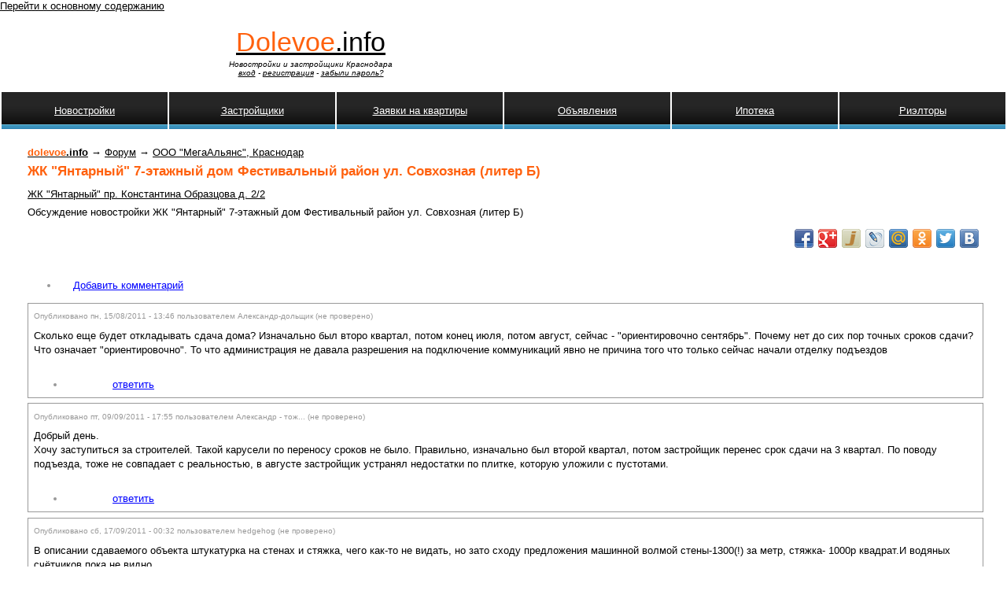

--- FILE ---
content_type: text/html; charset=utf-8
request_url: http://dolevoe.info/forum/89/2512
body_size: 8623
content:
<!DOCTYPE html PUBLIC "-//W3C//DTD XHTML+RDFa 1.0//EN"
  "http://www.w3.org/MarkUp/DTD/xhtml-rdfa-1.dtd">
<html xmlns="http://www.w3.org/1999/xhtml" xml:lang="ru" version="XHTML+RDFa 1.0" dir="ltr">

<head profile="http://www.w3.org/1999/xhtml/vocab">
  <meta http-equiv="Content-Type" content="text/html; charset=utf-8" />
<link rel="shortcut icon" href="http://dolevoe.info/files/favicon.ico" type="image/vnd.microsoft.icon" />
<meta name="description" content="Обсуждение новостройки ЖК &quot;Янтарный&quot; 7-этажный дом Фестивальный район ул. Совхозная (литер Б)" />
<meta name="generator" content="Drupal 7 (http://drupal.org)" />
<link rel="canonical" href="http://dolevoe.info/forum/89/2512" />
<link rel="shortlink" href="http://dolevoe.info/node/2512" />
  <title>ЖК &quot;Янтарный&quot; 7-этажный дом Фестивальный район ул. Совхозная (литер Б)</title>
  <style type="text/css" media="all">
@import url("http://dolevoe.info/modules/system/system.base.css?snxln9");
@import url("http://dolevoe.info/modules/system/system.menus.css?snxln9");
@import url("http://dolevoe.info/modules/system/system.messages.css?snxln9");
@import url("http://dolevoe.info/modules/system/system.theme.css?snxln9");
</style>
<style type="text/css" media="all">
@import url("http://dolevoe.info/modules/comment/comment.css?snxln9");
@import url("http://dolevoe.info/sites/all/modules/date/date_api/date.css?snxln9");
@import url("http://dolevoe.info/modules/field/theme/field.css?snxln9");
@import url("http://dolevoe.info/sites/all/modules/mollom/mollom.css?snxln9");
@import url("http://dolevoe.info/modules/node/node.css?snxln9");
@import url("http://dolevoe.info/modules/poll/poll.css?snxln9");
@import url("http://dolevoe.info/sites/all/modules/simpleads/simpleads.css?snxln9");
@import url("http://dolevoe.info/modules/user/user.css?snxln9");
@import url("http://dolevoe.info/modules/forum/forum.css?snxln9");
@import url("http://dolevoe.info/sites/all/modules/views/css/views.css?snxln9");
</style>
<style type="text/css" media="all">
@import url("http://dolevoe.info/sites/all/modules/colorbox/styles/default/colorbox_style.css?snxln9");
@import url("http://dolevoe.info/sites/all/modules/ctools/css/ctools.css?snxln9");
@import url("http://dolevoe.info/sites/all/modules/rate/rate.css?snxln9");
</style>
<style type="text/css" media="all">
<!--/*--><![CDATA[/*><!--*/
.filter-wrapper{display :none;}
.filter-wrapper{display :none;}
.filter-wrapper{display :none;}

/*]]>*/-->
</style>
<style type="text/css" media="all">
@import url("http://dolevoe.info/modules/filter/filter.css?snxln9");
@import url("http://dolevoe.info/sites/all/modules/field_group/field_group.field_ui.css?snxln9");
@import url("http://dolevoe.info/sites/all/modules/offer/style/hide_coords.css?snxln9");
</style>
<style type="text/css" media="all">
@import url("http://dolevoe.info/sites/all/themes/dolevoe2_7/style.css?snxln9");
</style>
  <script type="text/javascript">
<!--//--><![CDATA[//><!--
window.google_analytics_uacct = "UA-8546672-1";
//--><!]]>
</script>
<script type="text/javascript" src="http://dolevoe.info/sites/all/modules/jquery_update/replace/jquery/1.10/jquery.min.js?v=1.10.2"></script>
<script type="text/javascript" src="http://dolevoe.info/misc/jquery-extend-3.4.0.js?v=1.10.2"></script>
<script type="text/javascript" src="http://dolevoe.info/misc/jquery-html-prefilter-3.5.0-backport.js?v=1.10.2"></script>
<script type="text/javascript" src="http://dolevoe.info/misc/jquery.once.js?v=1.2"></script>
<script type="text/javascript" src="http://dolevoe.info/misc/drupal.js?snxln9"></script>
<script type="text/javascript" src="http://dolevoe.info/sites/all/modules/jquery_update/replace/ui/external/jquery.cookie.js?v=67fb34f6a866c40d0570"></script>
<script type="text/javascript" src="http://dolevoe.info/misc/form-single-submit.js?v=7.102"></script>
<script type="text/javascript" src="http://dolevoe.info/sites/all/modules/simpleads/simpleads.js?snxln9"></script>
<script type="text/javascript" src="http://dolevoe.info/files/languages/ru_tUpOh04hoR3m7OfNlKLht8xbtykBd63M2wOKYvpUr-Q.js?snxln9"></script>
<script type="text/javascript" src="http://dolevoe.info/sites/all/libraries/colorbox/jquery.colorbox-min.js?snxln9"></script>
<script type="text/javascript" src="http://dolevoe.info/sites/all/modules/colorbox/js/colorbox.js?snxln9"></script>
<script type="text/javascript" src="http://dolevoe.info/sites/all/modules/colorbox/styles/default/colorbox_style.js?snxln9"></script>
<script type="text/javascript" src="http://dolevoe.info/sites/all/modules/colorbox/js/colorbox_load.js?snxln9"></script>
<script type="text/javascript" src="http://dolevoe.info/sites/all/modules/captcha/captcha.js?snxln9"></script>
<script type="text/javascript" src="http://dolevoe.info/sites/all/modules/dolevoe_comment_tricks/dolevoe_comment_tricks.js?snxln9"></script>
<script type="text/javascript" src="http://dolevoe.info/sites/all/modules/google_analytics/googleanalytics.js?snxln9"></script>
<script type="text/javascript">
<!--//--><![CDATA[//><!--
(function(i,s,o,g,r,a,m){i["GoogleAnalyticsObject"]=r;i[r]=i[r]||function(){(i[r].q=i[r].q||[]).push(arguments)},i[r].l=1*new Date();a=s.createElement(o),m=s.getElementsByTagName(o)[0];a.async=1;a.src=g;m.parentNode.insertBefore(a,m)})(window,document,"script","//www.google-analytics.com/analytics.js","ga");ga("create", "UA-8546672-1", {"cookieDomain":"auto"});ga("set", "anonymizeIp", true);ga("send", "pageview");
//--><!]]>
</script>
<script type="text/javascript" src="http://dolevoe.info/misc/tableheader.js?snxln9"></script>
<script type="text/javascript" src="http://dolevoe.info/sites/all/modules/share_buttons/lib/horizontal.js?snxln9"></script>
<script type="text/javascript" src="http://dolevoe.info/misc/textarea.js?v=7.102"></script>
<script type="text/javascript" src="http://dolevoe.info/modules/filter/filter.js?snxln9"></script>
<script type="text/javascript" src="http://dolevoe.info/sites/all/modules/mollom/mollom.js?snxln9"></script>
<script type="text/javascript">
<!--//--><![CDATA[//><!--
jQuery.extend(Drupal.settings, {"basePath":"\/","pathPrefix":"","setHasJsCookie":0,"ajaxPageState":{"theme":"dolevoe2_7","theme_token":"QYYijK3zSlgmyXofbBLZNLhViVHPXXJxy8uJ70nLbZk","js":{"0":1,"sites\/all\/modules\/jquery_update\/replace\/jquery\/1.10\/jquery.min.js":1,"misc\/jquery-extend-3.4.0.js":1,"misc\/jquery-html-prefilter-3.5.0-backport.js":1,"misc\/jquery.once.js":1,"misc\/drupal.js":1,"sites\/all\/modules\/jquery_update\/replace\/ui\/external\/jquery.cookie.js":1,"misc\/form-single-submit.js":1,"sites\/all\/modules\/simpleads\/simpleads.js":1,"public:\/\/languages\/ru_tUpOh04hoR3m7OfNlKLht8xbtykBd63M2wOKYvpUr-Q.js":1,"sites\/all\/libraries\/colorbox\/jquery.colorbox-min.js":1,"sites\/all\/modules\/colorbox\/js\/colorbox.js":1,"sites\/all\/modules\/colorbox\/styles\/default\/colorbox_style.js":1,"sites\/all\/modules\/colorbox\/js\/colorbox_load.js":1,"sites\/all\/modules\/captcha\/captcha.js":1,"sites\/all\/modules\/dolevoe_comment_tricks\/dolevoe_comment_tricks.js":1,"sites\/all\/modules\/google_analytics\/googleanalytics.js":1,"1":1,"misc\/tableheader.js":1,"sites\/all\/modules\/share_buttons\/lib\/horizontal.js":1,"misc\/textarea.js":1,"modules\/filter\/filter.js":1,"sites\/all\/modules\/mollom\/mollom.js":1},"css":{"modules\/system\/system.base.css":1,"modules\/system\/system.menus.css":1,"modules\/system\/system.messages.css":1,"modules\/system\/system.theme.css":1,"modules\/comment\/comment.css":1,"sites\/all\/modules\/date\/date_api\/date.css":1,"modules\/field\/theme\/field.css":1,"sites\/all\/modules\/mollom\/mollom.css":1,"modules\/node\/node.css":1,"modules\/poll\/poll.css":1,"sites\/all\/modules\/simpleads\/simpleads.css":1,"modules\/user\/user.css":1,"modules\/forum\/forum.css":1,"sites\/all\/modules\/views\/css\/views.css":1,"sites\/all\/modules\/colorbox\/styles\/default\/colorbox_style.css":1,"sites\/all\/modules\/ctools\/css\/ctools.css":1,"sites\/all\/modules\/rate\/rate.css":1,"0":1,"1":1,"2":1,"modules\/filter\/filter.css":1,"sites\/all\/modules\/field_group\/field_group.field_ui.css":1,"sites\/all\/modules\/offer\/style\/hide_coords.css":1,"sites\/all\/themes\/dolevoe2_7\/style.css":1}},"colorbox":{"opacity":"0.85","current":"{current} \u0438\u0437 {total}","previous":"\u00ab \u041f\u0440\u0435\u0434\u044b\u0434\u0443\u0449\u0438\u0439","next":"\u0421\u043b\u0435\u0434\u0443\u044e\u0449\u0438\u0439 \u00bb","close":"\u0417\u0430\u043a\u0440\u044b\u0442\u044c","maxWidth":"98%","maxHeight":"98%","fixed":true,"mobiledetect":true,"mobiledevicewidth":"480px","file_public_path":"\/files","specificPagesDefaultValue":"admin*\nimagebrowser*\nimg_assist*\nimce*\nnode\/add\/*\nnode\/*\/edit\nprint\/*\nprintpdf\/*\nsystem\/ajax\nsystem\/ajax\/*"},"jcarousel":{"ajaxPath":"\/jcarousel\/ajax\/views"},"googleanalytics":{"trackOutbound":1,"trackMailto":1,"trackDownload":1,"trackDownloadExtensions":"7z|aac|arc|arj|asf|asx|avi|bin|csv|doc(x|m)?|dot(x|m)?|exe|flv|gif|gz|gzip|hqx|jar|jpe?g|js|mp(2|3|4|e?g)|mov(ie)?|msi|msp|pdf|phps|png|ppt(x|m)?|pot(x|m)?|pps(x|m)?|ppam|sld(x|m)?|thmx|qtm?|ra(m|r)?|sea|sit|tar|tgz|torrent|txt|wav|wma|wmv|wpd|xls(x|m|b)?|xlt(x|m)|xlam|xml|z|zip","trackColorbox":1},"urlIsAjaxTrusted":{"\/comment\/reply\/2512":true}});
//--><!]]>
</script>
</head>
<body class="html not-front not-logged-in no-sidebars page-node page-node- page-node-2512 node-type-forum" >
  <div id="skip-link">
    <a href="#main-content" class="element-invisible element-focusable">Перейти к основному содержанию</a>
  </div>
    <table border="0" cellpadding="0" cellspacing="0" id="header">
  <tr>
    <td id="logo">
            <div class="site-name"><a  href="/"><span>Dolevoe</span>.info</a></div>
      <div class="site-slogan">Новостройки и застройщики Краснодара<br /> <a href="/user">вход</a> - <a href="/user/register">регистрация</a> - <a href="/user/password">забыли пароль?</a></div>
    </td>
    <td id="header_menu">
          </td>
  </tr>
  <tr>
    <td id="menu" colspan="3">
      <table class="sticky-enabled">
 <tr><th class="link_head" title="Новостройки Краснодара"><a href="/novostroyki">Новостройки</a></th><th class="link_head" title="Рейтинг и отзывы о застройщиках в Краснодаре"><a href="/firms">Застройщики</a></th><th class="link_head" title=""><a href="/zayavki">Заявки на квартиры</a></th><th class="link_head" title="Объявления о продаже квартир в Краснодаре"><a href="/advert">Объявления</a></th><th class="link_head" title=""><a href="/ipoteka">Ипотека</a></th><th class="link_head" title=""><a href="/realtors">Риэлторы</a></th></tr>
</table>
    </td>
  </tr>
  <tr>
    <td colspan="3"><div></div></td>
  </tr>
</table>

<table border="0" cellpadding="0" cellspacing="0" id="content">
  <tr>
        <td valign="top">
      <div id="main" style="margin: 10px 25px 10px 30px;">
                
  <div class="breadcrumb"><a href=http://dolevoe.info><strong><span class="custom-span">dolevoe</span>.info</strong></a> → <a href="/forum">Форум</a> → <a href="/forum/89">ООО &quot;МегаАльянс&quot;, Краснодар</a></div>


        <h1 class="title">ЖК &quot;Янтарный&quot; 7-этажный дом Фестивальный район ул. Совхозная (литер Б)</h1>        <!--div id="ya_direct_2"></div-->

        <div class="tabs"></div>
                                  <div class="region region-content">
    <a href="/novostroyki/zhk-yantarnyy-7-etazhnyy-dom-festivalnyy-rayon-ul-sovkhoznaya">ЖК &quot;Янтарный&quot; пр. Константина Образцова д. 2/2</a>
<div class="node node-forum">



<div class="content">

<div class="field field-name-body field-type-text-with-summary field-label-hidden"><div class="field-items"><div class="field-item even"><p>Обсуждение новостройки ЖК "Янтарный" 7-этажный дом Фестивальный район ул. Совхозная (литер Б)</p>
</div></div></div>
<div class="block block-share_buttons" id="block-share_buttons-share_buttons_horizontal">
  <div class="content"><div class="share42horizontalinit" data-url="http://dolevoe.info/photo/upload/13683" data-top1="150" data-top2="150" data-margin="0"></div></div>
</div>


<ul class="links inline"><li class="comment-add first last active"><a href="/forum/89/2512#comment-form" title="Поделитесь своими мыслями и мнением относительно этой темы." class="active">Добавить комментарий</a></li>
</ul>
<a id="comment-6112"></a>
<div class="comment comment-by-anonymous odd">

  <div class="clearfix">

    <span class="submitted">Опубликовано пн, 15/08/2011 - 13:46 пользователем <span class="username">Александр-дольщик (не проверено)</span></span>

  
  
    <div class="content">
      <div class="field field-name-comment-body field-type-text-long field-label-hidden"><div class="field-items"><div class="field-item even"><p>Сколько еще будет откладывать сдача дома? Изначально был второ квартал, потом конец июля, потом август, сейчас - "ориентировочно сентябрь". Почему нет до сих пор точных сроков сдачи? Что означает "ориентировочно". То что администрация не давала разрешения на подключение коммуникаций явно не причина того что только сейчас начали отделку подъездов</p>
</div></div></div>          </div>
  </div>

  <ul class="links inline"><li class="comment-reply first last"><a href="/comment/reply/2512/6112">ответить</a></li>
</ul></div><a id="comment-6188"></a>
<div class="comment comment-by-anonymous even">

  <div class="clearfix">

    <span class="submitted">Опубликовано пт, 09/09/2011 - 17:55 пользователем <span class="username">Александр - тож... (не проверено)</span></span>

  
  
    <div class="content">
      <div class="field field-name-comment-body field-type-text-long field-label-hidden"><div class="field-items"><div class="field-item even"><p>Добрый день.<br />
Хочу заступиться за строителей. Такой карусели по переносу сроков не было. Правильно, изначально был второй квартал, потом застройщик перенес срок сдачи на 3 квартал. По поводу подъезда, тоже не совпадает с реальностью, в августе застройщик устранял недостатки по плитке, которую уложили с пустотами.</p>
</div></div></div>          </div>
  </div>

  <ul class="links inline"><li class="comment-reply first last"><a href="/comment/reply/2512/6188">ответить</a></li>
</ul></div><a id="comment-6293"></a>
<div class="comment comment-by-anonymous odd">

  <div class="clearfix">

    <span class="submitted">Опубликовано сб, 17/09/2011 - 00:32 пользователем <span class="username">hedgehog (не проверено)</span></span>

  
  
    <div class="content">
      <div class="field field-name-comment-body field-type-text-long field-label-hidden"><div class="field-items"><div class="field-item even"><p>В описании сдаваемого объекта штукатурка на стенах и стяжка, чего как-то не видать, но зато сходу предложения машинной волмой стены-1300(!) за метр, стяжка- 1000р квадрат.И водяных счётчиков пока не видно..</p>
</div></div></div>          </div>
  </div>

  <ul class="links inline"><li class="comment-reply first last"><a href="/comment/reply/2512/6293">ответить</a></li>
</ul></div><form class="comment-form user-info-from-cookie" action="/comment/reply/2512" method="post" id="comment-form" accept-charset="UTF-8"><div><div class="form-item form-type-textfield form-item-name">
  <label for="edit-name">Ваше имя <span class="form-required" title="Обязательно для заполнения.">*</span></label>
 <input type="text" id="edit-name" name="name" value="" size="30" maxlength="60" class="form-text required" />
</div>
<div class="form-item form-type-textfield form-item-mail">
  <label for="edit-mail">Электронная почта <span class="form-required" title="Обязательно для заполнения.">*</span></label>
 <input type="text" id="edit-mail" name="mail" value="" size="30" maxlength="64" class="form-text required" />
<div class="description">Содержание этого поля является приватным и не предназначено к показу.</div>
</div>
<div class="field-type-text-long field-name-comment-body field-widget-text-textarea form-wrapper" id="edit-comment-body"><div id="comment-body-add-more-wrapper"><div class="text-format-wrapper"><div class="form-item form-type-textarea form-item-comment-body-und-0-value">
  <label for="edit-comment-body-und-0-value">Комментарий <span class="form-required" title="Обязательно для заполнения.">*</span></label>
 <div class="form-textarea-wrapper resizable"><textarea class="text-full form-textarea required" id="edit-comment-body-und-0-value" name="comment_body[und][0][value]" cols="60" rows="5"></textarea></div>
</div>
</div>
</div></div><input type="hidden" name="form_build_id" value="form-nLUmyO-v4V6tZrsc90tlOPUFAUzNPfHJqbvUGYTgQuo" />
<input type="hidden" name="form_id" value="comment_node_forum_form" />
<fieldset class="captcha form-wrapper"><legend><span class="fieldset-legend">CAPTCHA</span></legend><div class="fieldset-wrapper"><div class="fieldset-description">Проверка на спам.</div><input type="hidden" name="captcha_sid" value="12497897" />
<input type="hidden" name="captcha_token" value="a99bff72aed842cfb7f12857446552e1" />
<img src="/image_captcha?sid=12497897&amp;ts=1768848354" width="81" height="72" alt="CAPTCHA на основе изображений" title="CAPTCHA на основе изображений" /><div class="form-item form-type-textfield form-item-captcha-response">
  <label for="edit-captcha-response">Какой код на картинке? <span class="form-required" title="Обязательно для заполнения.">*</span></label>
 <input type="text" id="edit-captcha-response" name="captcha_response" value="" size="15" maxlength="128" class="form-text required" />
<div class="description">Введите символы, которые показаны на картинке.</div>
</div>
</div></fieldset>
<input class="mollom-content-id" type="hidden" name="mollom[contentId]" value="" />
<input class="mollom-captcha-id" type="hidden" name="mollom[captchaId]" value="" />
<div style="display: none;"><div class="form-item form-type-textfield form-item-mollom-homepage">
  <label for="edit-mollom-homepage">Главная страница </label>
 <input autocomplete="off" type="text" id="edit-mollom-homepage" name="mollom[homepage]" value="" size="60" maxlength="128" class="form-text" />
</div>
</div><div class="form-actions form-wrapper" id="edit-actions"><input type="submit" id="edit-submit" name="op" value="Отправить на проверку администратору" class="form-submit" /></div></div></form><div style="margin-bottom:10px;"><span style="color:red;">Внимание!</span> Комментарий будет опубликован после проверки администратором. <a href="/user/register">Зарегистрируйтесь</a> и <a href="/user">войдите на сайт</a> для добавления комментариев без подтверждения администратором.</div>

</div>


</div>
  </div>
                <div class="region region-content-bottom">
    <div class="block block-block" id="block-block-38">
  <div class="content"><a class="zayavka-button" href="/zayavki/kvartira">Отправить заявку на приобретение квартиры в Краснодаре</a>
<div> В ответ на вашу заявку застройщики и специалисты по недвижимости Краснодара бесплатно предложат вам варианты покупки квартиры в краснодарских новостройках в удобном для сравнения виде. Посмотреть свою заявку и предложения по ней можно на странице заявок <a href="/zayavki">http://dolevoe.info/zayavki</a>.</div></div>
</div>
  </div>
      </div>
    </td>
      </tr>
</table>

<div id="footer">
    <div class="region region-footer">
    <div class="block block-block" id="block-block-36">
  <div class="content"><noindex><div style="float:right;">
<!--begin of Kvartirant.RU RATING-->
<!--a href="http://www.kvartirant.ru" rel="nofollow"-->
<!--img src="http://www.kvartirant.ru/counter.php?site=47792" alt="Аренда квартир" width="88" height="31" border="0" /></a-->
<!--end of Kvartirant.RU RATING-->

<a href="http://twitter.com/dolevoe"><img src="/files/twitter.png" alt="Следить за проектом dolevoe.info на Twitter" /></a>

<a href="http://dolevoe.info/informers" title="Средняя цена на кв. м. в новостройках Краснодара по данным сайта dolevoe.info"><img src="/files/informers/novostroyki-krasnodar-price-88x31.png" alt="Средняя цена на кв. м. в новостройках Краснодара по данным сайта dolevoe.info" style="width:88px; height:31px;" /></a>

<!-- begin of Top100 code -->
<img src="http://counter.rambler.ru/top100.cnt?1550284" alt="" width="1" height="1" border="0" />
<a href="http://top100.rambler.ru/home?id=1550284" rel="nofollow"><img src="http://top100-images.rambler.ru/top100/w1.gif" alt="Rambler&#039;s Top100" width="88" height="31" border="0" /></a>
<!-- end of Top100 code -->

<!-- Rating@Mail.ru counter -->
<a href="http://top.mail.ru/jump?from=1992000" rel="nofollow"><img src="http://d5.c6.be.a1.top.mail.ru/counter?id=1992000;t=57" 
style="border:0;" height="31" width="88" alt="Рейтинг@Mail.ru" /></a>
<!-- //Rating@Mail.ru counter -->

</div></noindex>

<em>&copy; dolevoe.info 2006&ndash;2017</em><br />
<a href="/partner">Риэлторам и застройщикам</a><br />
<a href="/reklama">Реклама</a><br /><br /></div>
</div>
  </div>
</div>

  </body>
</html>
<!DOCTYPE html PUBLIC "-//W3C//DTD XHTML 1.0 Strict//EN"
  "http://www.w3.org/TR/xhtml1/DTD/xhtml1-strict.dtd">
<html xmlns="http://www.w3.org/1999/xhtml" xml:lang="ru" lang="ru" dir="ltr">

<head>
  <title>ЖК "Янтарный" 7-этажный дом Фестивальный район ул. Совхозная (литер Б) | Новостройки и застройщики Краснодара</title>
  <meta http-equiv="Content-Type" content="text/html; charset=utf-8" />
<link rel="shortcut icon" href="http://dolevoe.info/files/favicon.ico" type="image/vnd.microsoft.icon" />
<meta name="description" content="Обсуждение новостройки ЖК &quot;Янтарный&quot; 7-этажный дом Фестивальный район ул. Совхозная (литер Б)" />
<meta name="generator" content="Drupal 7 (http://drupal.org)" />
<link rel="canonical" href="http://dolevoe.info/forum/89/2512" />
<link rel="shortlink" href="http://dolevoe.info/node/2512" />
  <style type="text/css" media="all">
@import url("http://dolevoe.info/modules/system/system.base.css?snxln9");
@import url("http://dolevoe.info/modules/system/system.menus.css?snxln9");
@import url("http://dolevoe.info/modules/system/system.messages.css?snxln9");
@import url("http://dolevoe.info/modules/system/system.theme.css?snxln9");
</style>
<style type="text/css" media="all">
@import url("http://dolevoe.info/modules/comment/comment.css?snxln9");
@import url("http://dolevoe.info/sites/all/modules/date/date_api/date.css?snxln9");
@import url("http://dolevoe.info/modules/field/theme/field.css?snxln9");
@import url("http://dolevoe.info/sites/all/modules/mollom/mollom.css?snxln9");
@import url("http://dolevoe.info/modules/node/node.css?snxln9");
@import url("http://dolevoe.info/modules/poll/poll.css?snxln9");
@import url("http://dolevoe.info/sites/all/modules/simpleads/simpleads.css?snxln9");
@import url("http://dolevoe.info/modules/user/user.css?snxln9");
@import url("http://dolevoe.info/modules/forum/forum.css?snxln9");
@import url("http://dolevoe.info/sites/all/modules/views/css/views.css?snxln9");
</style>
<style type="text/css" media="all">
@import url("http://dolevoe.info/sites/all/modules/colorbox/styles/default/colorbox_style.css?snxln9");
@import url("http://dolevoe.info/sites/all/modules/ctools/css/ctools.css?snxln9");
@import url("http://dolevoe.info/sites/all/modules/rate/rate.css?snxln9");
</style>
<style type="text/css" media="all">
<!--/*--><![CDATA[/*><!--*/
.filter-wrapper{display :none;}
.filter-wrapper{display :none;}
.filter-wrapper{display :none;}

/*]]>*/-->
</style>
<style type="text/css" media="all">
@import url("http://dolevoe.info/modules/filter/filter.css?snxln9");
@import url("http://dolevoe.info/sites/all/modules/field_group/field_group.field_ui.css?snxln9");
@import url("http://dolevoe.info/sites/all/modules/offer/style/hide_coords.css?snxln9");
</style>
<style type="text/css" media="all">
@import url("http://dolevoe.info/sites/all/themes/dolevoe2_7/style.css?snxln9");
</style>
  <script type="text/javascript">
<!--//--><![CDATA[//><!--
window.google_analytics_uacct = "UA-8546672-1";
//--><!]]>
</script>
<script type="text/javascript" src="http://dolevoe.info/sites/all/modules/jquery_update/replace/jquery/1.10/jquery.min.js?v=1.10.2"></script>
<script type="text/javascript" src="http://dolevoe.info/misc/jquery-extend-3.4.0.js?v=1.10.2"></script>
<script type="text/javascript" src="http://dolevoe.info/misc/jquery-html-prefilter-3.5.0-backport.js?v=1.10.2"></script>
<script type="text/javascript" src="http://dolevoe.info/misc/jquery.once.js?v=1.2"></script>
<script type="text/javascript" src="http://dolevoe.info/misc/drupal.js?snxln9"></script>
<script type="text/javascript" src="http://dolevoe.info/sites/all/modules/jquery_update/replace/ui/external/jquery.cookie.js?v=67fb34f6a866c40d0570"></script>
<script type="text/javascript" src="http://dolevoe.info/misc/form-single-submit.js?v=7.102"></script>
<script type="text/javascript" src="http://dolevoe.info/sites/all/modules/simpleads/simpleads.js?snxln9"></script>
<script type="text/javascript" src="http://dolevoe.info/files/languages/ru_tUpOh04hoR3m7OfNlKLht8xbtykBd63M2wOKYvpUr-Q.js?snxln9"></script>
<script type="text/javascript" src="http://dolevoe.info/sites/all/libraries/colorbox/jquery.colorbox-min.js?snxln9"></script>
<script type="text/javascript" src="http://dolevoe.info/sites/all/modules/colorbox/js/colorbox.js?snxln9"></script>
<script type="text/javascript" src="http://dolevoe.info/sites/all/modules/colorbox/styles/default/colorbox_style.js?snxln9"></script>
<script type="text/javascript" src="http://dolevoe.info/sites/all/modules/colorbox/js/colorbox_load.js?snxln9"></script>
<script type="text/javascript" src="http://dolevoe.info/sites/all/modules/captcha/captcha.js?snxln9"></script>
<script type="text/javascript" src="http://dolevoe.info/sites/all/modules/dolevoe_comment_tricks/dolevoe_comment_tricks.js?snxln9"></script>
<script type="text/javascript" src="http://dolevoe.info/sites/all/modules/google_analytics/googleanalytics.js?snxln9"></script>
<script type="text/javascript">
<!--//--><![CDATA[//><!--
(function(i,s,o,g,r,a,m){i["GoogleAnalyticsObject"]=r;i[r]=i[r]||function(){(i[r].q=i[r].q||[]).push(arguments)},i[r].l=1*new Date();a=s.createElement(o),m=s.getElementsByTagName(o)[0];a.async=1;a.src=g;m.parentNode.insertBefore(a,m)})(window,document,"script","//www.google-analytics.com/analytics.js","ga");ga("create", "UA-8546672-1", {"cookieDomain":"auto"});ga("set", "anonymizeIp", true);ga("send", "pageview");
//--><!]]>
</script>
<script type="text/javascript" src="http://dolevoe.info/misc/tableheader.js?snxln9"></script>
<script type="text/javascript" src="http://dolevoe.info/sites/all/modules/share_buttons/lib/horizontal.js?snxln9"></script>
<script type="text/javascript" src="http://dolevoe.info/misc/textarea.js?v=7.102"></script>
<script type="text/javascript" src="http://dolevoe.info/modules/filter/filter.js?snxln9"></script>
<script type="text/javascript" src="http://dolevoe.info/sites/all/modules/mollom/mollom.js?snxln9"></script>
<script type="text/javascript">
<!--//--><![CDATA[//><!--
jQuery.extend(Drupal.settings, {"basePath":"\/","pathPrefix":"","setHasJsCookie":0,"ajaxPageState":{"theme":"dolevoe2_7","theme_token":"QYYijK3zSlgmyXofbBLZNLhViVHPXXJxy8uJ70nLbZk","js":{"0":1,"sites\/all\/modules\/jquery_update\/replace\/jquery\/1.10\/jquery.min.js":1,"misc\/jquery-extend-3.4.0.js":1,"misc\/jquery-html-prefilter-3.5.0-backport.js":1,"misc\/jquery.once.js":1,"misc\/drupal.js":1,"sites\/all\/modules\/jquery_update\/replace\/ui\/external\/jquery.cookie.js":1,"misc\/form-single-submit.js":1,"sites\/all\/modules\/simpleads\/simpleads.js":1,"public:\/\/languages\/ru_tUpOh04hoR3m7OfNlKLht8xbtykBd63M2wOKYvpUr-Q.js":1,"sites\/all\/libraries\/colorbox\/jquery.colorbox-min.js":1,"sites\/all\/modules\/colorbox\/js\/colorbox.js":1,"sites\/all\/modules\/colorbox\/styles\/default\/colorbox_style.js":1,"sites\/all\/modules\/colorbox\/js\/colorbox_load.js":1,"sites\/all\/modules\/captcha\/captcha.js":1,"sites\/all\/modules\/dolevoe_comment_tricks\/dolevoe_comment_tricks.js":1,"sites\/all\/modules\/google_analytics\/googleanalytics.js":1,"1":1,"misc\/tableheader.js":1,"sites\/all\/modules\/share_buttons\/lib\/horizontal.js":1,"misc\/textarea.js":1,"modules\/filter\/filter.js":1,"sites\/all\/modules\/mollom\/mollom.js":1,"2":1,"3":1},"css":{"modules\/system\/system.base.css":1,"modules\/system\/system.menus.css":1,"modules\/system\/system.messages.css":1,"modules\/system\/system.theme.css":1,"modules\/comment\/comment.css":1,"sites\/all\/modules\/date\/date_api\/date.css":1,"modules\/field\/theme\/field.css":1,"sites\/all\/modules\/mollom\/mollom.css":1,"modules\/node\/node.css":1,"modules\/poll\/poll.css":1,"sites\/all\/modules\/simpleads\/simpleads.css":1,"modules\/user\/user.css":1,"modules\/forum\/forum.css":1,"sites\/all\/modules\/views\/css\/views.css":1,"sites\/all\/modules\/colorbox\/styles\/default\/colorbox_style.css":1,"sites\/all\/modules\/ctools\/css\/ctools.css":1,"sites\/all\/modules\/rate\/rate.css":1,"0":1,"1":1,"2":1,"modules\/filter\/filter.css":1,"sites\/all\/modules\/field_group\/field_group.field_ui.css":1,"sites\/all\/modules\/offer\/style\/hide_coords.css":1,"sites\/all\/themes\/dolevoe2_7\/style.css":1}},"colorbox":{"opacity":"0.85","current":"{current} \u0438\u0437 {total}","previous":"\u00ab \u041f\u0440\u0435\u0434\u044b\u0434\u0443\u0449\u0438\u0439","next":"\u0421\u043b\u0435\u0434\u0443\u044e\u0449\u0438\u0439 \u00bb","close":"\u0417\u0430\u043a\u0440\u044b\u0442\u044c","maxWidth":"98%","maxHeight":"98%","fixed":true,"mobiledetect":true,"mobiledevicewidth":"480px","file_public_path":"\/files","specificPagesDefaultValue":"admin*\nimagebrowser*\nimg_assist*\nimce*\nnode\/add\/*\nnode\/*\/edit\nprint\/*\nprintpdf\/*\nsystem\/ajax\nsystem\/ajax\/*"},"jcarousel":{"ajaxPath":"\/jcarousel\/ajax\/views"},"googleanalytics":{"trackOutbound":1,"trackMailto":1,"trackDownload":1,"trackDownloadExtensions":"7z|aac|arc|arj|asf|asx|avi|bin|csv|doc(x|m)?|dot(x|m)?|exe|flv|gif|gz|gzip|hqx|jar|jpe?g|js|mp(2|3|4|e?g)|mov(ie)?|msi|msp|pdf|phps|png|ppt(x|m)?|pot(x|m)?|pps(x|m)?|ppam|sld(x|m)?|thmx|qtm?|ra(m|r)?|sea|sit|tar|tgz|torrent|txt|wav|wma|wmv|wpd|xls(x|m|b)?|xlt(x|m)|xlam|xml|z|zip","trackColorbox":1},"urlIsAjaxTrusted":{"\/comment\/reply\/2512":true}});
//--><!]]>
</script>
</head>
<body class="maintenance-page in-maintenance no-sidebars">
  <div id="page">
    <div id="header">
      <div id="logo-title">

        
        <div id="name-and-slogan">
                      <h1 id="site-name">
              <a href="/" title="Главная" rel="home"><span>dolevoe.info</span></a>
            </h1>
          
                      <div id="site-slogan">Новостройки и застройщики Краснодара</div>
                  </div> <!-- /name-and-slogan -->
      </div> <!-- /logo-title -->

      
    </div> <!-- /header -->

    <div id="container" class="clearfix">

      
      <div id="main" class="column"><div id="main-squeeze">

        <div id="content">
          <h1 class="title" id="page-title">Ошибка</h1>                    <div id="content-content" class="clearfix">
            На сайте произошла непредвиденная ошибка. Пожалуйста, повторите попытку позже.          </div> <!-- /content-content -->
        </div> <!-- /content -->

      </div></div> <!-- /main-squeeze /main -->

      
    </div> <!-- /container -->

    <div id="footer-wrapper">
      <div id="footer">
              </div> <!-- /footer -->
    </div> <!-- /footer-wrapper -->

  </div> <!-- /page -->

</body>
</html>


--- FILE ---
content_type: text/plain
request_url: https://www.google-analytics.com/j/collect?v=1&_v=j102&aip=1&a=1747594926&t=pageview&_s=1&dl=http%3A%2F%2Fdolevoe.info%2Fforum%2F89%2F2512&ul=en-us%40posix&dt=%D0%96%D0%9A%20%22%D0%AF%D0%BD%D1%82%D0%B0%D1%80%D0%BD%D1%8B%D0%B9%22%207-%D1%8D%D1%82%D0%B0%D0%B6%D0%BD%D1%8B%D0%B9%20%D0%B4%D0%BE%D0%BC%20%D0%A4%D0%B5%D1%81%D1%82%D0%B8%D0%B2%D0%B0%D0%BB%D1%8C%D0%BD%D1%8B%D0%B9%20%D1%80%D0%B0%D0%B9%D0%BE%D0%BD%20%D1%83%D0%BB.%20%D0%A1%D0%BE%D0%B2%D1%85%D0%BE%D0%B7%D0%BD%D0%B0%D1%8F%20(%D0%BB%D0%B8%D1%82%D0%B5%D1%80%20%D0%91)&sr=1280x720&vp=1280x720&_u=YEBAAEABAAAAACAAI~&jid=1361889736&gjid=31764338&cid=1784082431.1768848361&tid=UA-8546672-1&_gid=1429977461.1768848361&_r=1&_slc=1&z=926401071
body_size: -284
content:
2,cG-Z2M76NXX6T

--- FILE ---
content_type: application/javascript
request_url: http://dolevoe.info/sites/all/modules/mollom/mollom.js?snxln9
body_size: 1357
content:
(function ($) {

Drupal.mollom = Drupal.mollom || {};

/**
 * Open links to Mollom.com in a new window.
 *
 * Required for valid XHTML Strict markup.
 */
Drupal.behaviors.mollomTarget = {
  attach: function (context) {
    $(context).find('.mollom-target').click(function () {
      this.target = '_blank';
    });
  }
};

/**
 * Retrieve and attach the form behavior analysis tracking image if it has not
 * yet been added for the form.
 */
Drupal.behaviors.mollomFBA = {
  attach: function (context, settings) {
    $(':input[name="mollom[fba]"][value=""]', context).once().each(function() {
      $input = $(this);
      $.ajax({
        url: Drupal.settings.basePath + Drupal.settings.pathPrefix + 'mollom/fba',
        type: 'POST',
        dataType: 'json',
        success: function(data) {
          if (!data.tracking_id || !data.tracking_url) {
            return;
          }
          // Save the tracking id in the hidden field.
          $input.val(data.tracking_id);
          // Attach the tracking image.
          $('<img src="' + data.tracking_url + '" width="1" height="1" alt="" />').appendTo('body');
        }
      })
    });
  }
};

 /**
 * Attach click event handlers for CAPTCHA links.
 */
Drupal.behaviors.mollomCaptcha = {
  attach: function (context, settings) {
    $('a.mollom-switch-captcha', context).click(function (e) {
      var $mollomForm = $(this).parents('form');
      var newCaptchaType = $(this).hasClass('mollom-audio-captcha') ? 'audio' : 'image';
      Drupal.mollom.getMollomCaptcha(newCaptchaType, $mollomForm);
    });
    $('a.mollom-refresh-captcha', context).click(function (e) {
      var $mollomForm = $(this).parents('form');
      var currentCaptchaType = $(this).hasClass('mollom-refresh-audio') ? 'audio' : 'image';
      Drupal.mollom.getMollomCaptcha(currentCaptchaType, $mollomForm);
    });
  }
};

/**
 * Fetch a Mollom CAPTCHA and output the image or audio into the form.
 *
 * @param captchaType
 *   The type of CAPTCHA to retrieve; one of "audio" or "image".
 * @param context
 *   The form context for this retrieval.
 */
Drupal.mollom.getMollomCaptcha = function (captchaType, context) {
  var formBuildId = $('input[name="form_build_id"]', context).val();
  var mollomContentId = $('input.mollom-content-id', context).val();

  var path = 'mollom/captcha/' + captchaType + '/' + formBuildId;
  if (mollomContentId) {
    path += '/' + mollomContentId;
  }
  path += '?cb=' + new Date().getTime();

  // Retrieve a new CAPTCHA.
  $.ajax({
    url: Drupal.settings.basePath + Drupal.settings.pathPrefix + path,
    type: 'POST',
    dataType: 'json',
    success: function (data) {
      if (!(data && data.content)) {
        return;
      }
      // Inject new CAPTCHA.
      $('.mollom-captcha-content', context).parent().replaceWith(data.content);
      // Update CAPTCHA ID.
      $('input.mollom-captcha-id', context).val(data.captchaId);
      // Add an onclick-event handler for the new link.
      Drupal.attachBehaviors(context);
      // Focus on the CAPTCHA input.
      if (captchaType == 'image') {
          $('input[name="mollom[captcha]"]', context).focus();
      } else {
         // Focus on audio player.
         // Fallback player code is responsible for setting focus upon embed.
         if ($('#mollom_captcha_audio').is(":visible")) {
             $('#mollom_captcha_audio').focus();
         }
      }
    }
  });
  return false;
}

})(jQuery);
